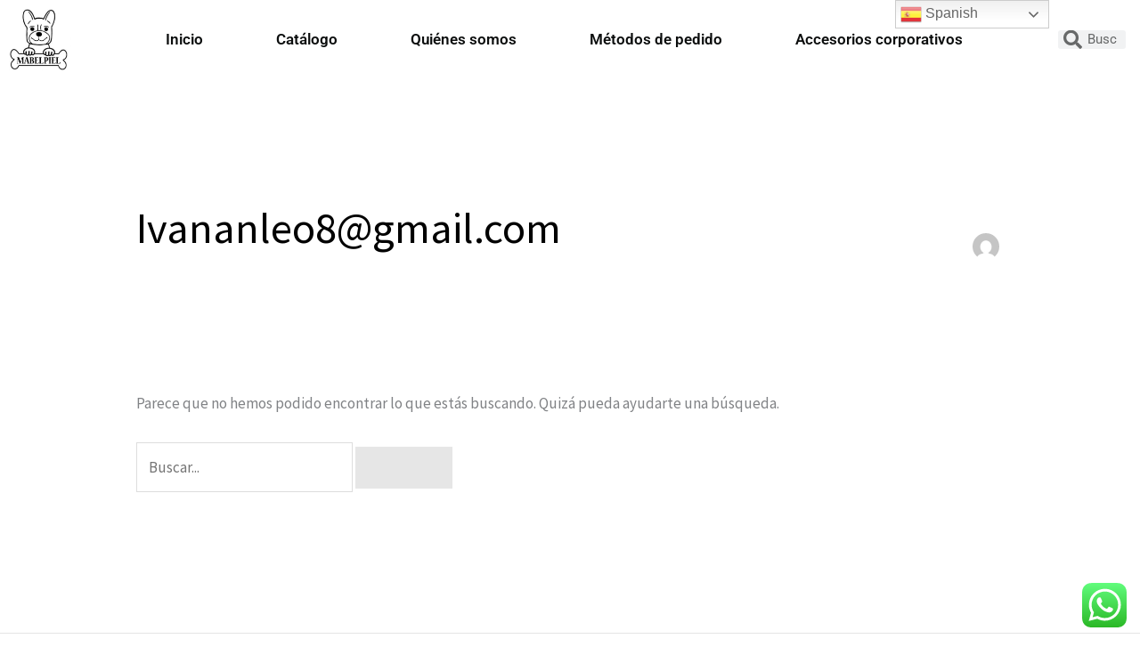

--- FILE ---
content_type: text/css; charset=utf-8
request_url: https://mabelpiel.com/wp-content/uploads/elementor/css/post-5.css?ver=1758235662
body_size: 443
content:
.elementor-kit-5{--e-global-color-primary:#000000;--e-global-color-secondary:#010504;--e-global-color-text:#0C0E0E;--e-global-color-accent:#9d2028;--e-global-color-41c4c1a:#9d2028;--e-global-color-695d863:#000000;--e-global-color-90b2add:#F2FDFD;--e-global-color-ded7be1:#2D4744;--e-global-color-5c11db2:#079CED8A;--e-global-color-b52b6c9:#D0FC04;--e-global-color-2904dfc:#07E8FF;--e-global-color-68dc799:#A9A992;--e-global-color-e2c6ed9:#A9A992;--e-global-color-65968a0:#8B5E3C;--e-global-color-3b19d30:#2BB7A9;--e-global-color-18278f0:#239187;--e-global-color-3ee8fb1:#F8F4F1;--e-global-typography-primary-font-family:"Roboto";--e-global-typography-primary-font-weight:600;--e-global-typography-secondary-font-family:"Roboto Slab";--e-global-typography-secondary-font-weight:400;--e-global-typography-text-font-family:"Roboto";--e-global-typography-text-font-weight:400;--e-global-typography-accent-font-family:"Roboto";--e-global-typography-accent-font-weight:500;}.elementor-kit-5 e-page-transition{background-color:#FFBC7D;}.elementor-section.elementor-section-boxed > .elementor-container{max-width:1140px;}.e-con{--container-max-width:1140px;}.elementor-widget:not(:last-child){margin-block-end:20px;}.elementor-element{--widgets-spacing:20px 20px;--widgets-spacing-row:20px;--widgets-spacing-column:20px;}{}h1.entry-title{display:var(--page-title-display);}@media(max-width:1024px){.elementor-section.elementor-section-boxed > .elementor-container{max-width:1024px;}.e-con{--container-max-width:1024px;}}@media(max-width:767px){.elementor-section.elementor-section-boxed > .elementor-container{max-width:767px;}.e-con{--container-max-width:767px;}}

--- FILE ---
content_type: text/css; charset=utf-8
request_url: https://mabelpiel.com/wp-content/uploads/elementor/css/post-2187.css?ver=1758235662
body_size: 1392
content:
.elementor-widget-theme-site-logo .widget-image-caption{color:var( --e-global-color-text );font-family:var( --e-global-typography-text-font-family ), Sans-serif;font-weight:var( --e-global-typography-text-font-weight );}.elementor-bc-flex-widget .elementor-2187 .elementor-element.elementor-element-4e9e3e4.elementor-column .elementor-widget-wrap{align-items:center;}.elementor-2187 .elementor-element.elementor-element-4e9e3e4.elementor-column.elementor-element[data-element_type="column"] > .elementor-widget-wrap.elementor-element-populated{align-content:center;align-items:center;}.elementor-widget-nav-menu .elementor-nav-menu .elementor-item{font-family:var( --e-global-typography-primary-font-family ), Sans-serif;font-weight:var( --e-global-typography-primary-font-weight );}.elementor-widget-nav-menu .elementor-nav-menu--main .elementor-item{color:var( --e-global-color-text );fill:var( --e-global-color-text );}.elementor-widget-nav-menu .elementor-nav-menu--main .elementor-item:hover,
					.elementor-widget-nav-menu .elementor-nav-menu--main .elementor-item.elementor-item-active,
					.elementor-widget-nav-menu .elementor-nav-menu--main .elementor-item.highlighted,
					.elementor-widget-nav-menu .elementor-nav-menu--main .elementor-item:focus{color:var( --e-global-color-accent );fill:var( --e-global-color-accent );}.elementor-widget-nav-menu .elementor-nav-menu--main:not(.e--pointer-framed) .elementor-item:before,
					.elementor-widget-nav-menu .elementor-nav-menu--main:not(.e--pointer-framed) .elementor-item:after{background-color:var( --e-global-color-accent );}.elementor-widget-nav-menu .e--pointer-framed .elementor-item:before,
					.elementor-widget-nav-menu .e--pointer-framed .elementor-item:after{border-color:var( --e-global-color-accent );}.elementor-widget-nav-menu{--e-nav-menu-divider-color:var( --e-global-color-text );}.elementor-widget-nav-menu .elementor-nav-menu--dropdown .elementor-item, .elementor-widget-nav-menu .elementor-nav-menu--dropdown  .elementor-sub-item{font-family:var( --e-global-typography-accent-font-family ), Sans-serif;font-weight:var( --e-global-typography-accent-font-weight );}.elementor-2187 .elementor-element.elementor-element-89b66e5 .elementor-menu-toggle{margin:0 auto;}.elementor-2187 .elementor-element.elementor-element-89b66e5{--e-nav-menu-horizontal-menu-item-margin:calc( 42px / 2 );}.elementor-2187 .elementor-element.elementor-element-89b66e5 .elementor-nav-menu--main:not(.elementor-nav-menu--layout-horizontal) .elementor-nav-menu > li:not(:last-child){margin-bottom:42px;}.elementor-bc-flex-widget .elementor-2187 .elementor-element.elementor-element-571cf98.elementor-column .elementor-widget-wrap{align-items:center;}.elementor-2187 .elementor-element.elementor-element-571cf98.elementor-column.elementor-element[data-element_type="column"] > .elementor-widget-wrap.elementor-element-populated{align-content:center;align-items:center;}.elementor-widget-search-form input[type="search"].elementor-search-form__input{font-family:var( --e-global-typography-text-font-family ), Sans-serif;font-weight:var( --e-global-typography-text-font-weight );}.elementor-widget-search-form .elementor-search-form__input,
					.elementor-widget-search-form .elementor-search-form__icon,
					.elementor-widget-search-form .elementor-lightbox .dialog-lightbox-close-button,
					.elementor-widget-search-form .elementor-lightbox .dialog-lightbox-close-button:hover,
					.elementor-widget-search-form.elementor-search-form--skin-full_screen input[type="search"].elementor-search-form__input{color:var( --e-global-color-text );fill:var( --e-global-color-text );}.elementor-widget-search-form .elementor-search-form__submit{font-family:var( --e-global-typography-text-font-family ), Sans-serif;font-weight:var( --e-global-typography-text-font-weight );background-color:var( --e-global-color-secondary );}.elementor-2187 .elementor-element.elementor-element-c15db0c .elementor-search-form__container{min-height:18px;}.elementor-2187 .elementor-element.elementor-element-c15db0c .elementor-search-form__submit{min-width:18px;}body:not(.rtl) .elementor-2187 .elementor-element.elementor-element-c15db0c .elementor-search-form__icon{padding-left:calc(18px / 3);}body.rtl .elementor-2187 .elementor-element.elementor-element-c15db0c .elementor-search-form__icon{padding-right:calc(18px / 3);}.elementor-2187 .elementor-element.elementor-element-c15db0c .elementor-search-form__input, .elementor-2187 .elementor-element.elementor-element-c15db0c.elementor-search-form--button-type-text .elementor-search-form__submit{padding-left:calc(18px / 3);padding-right:calc(18px / 3);}.elementor-2187 .elementor-element.elementor-element-c15db0c .elementor-search-form__icon{--e-search-form-icon-size-minimal:21px;}.elementor-2187 .elementor-element.elementor-element-c15db0c:not(.elementor-search-form--skin-full_screen) .elementor-search-form__container{border-radius:3px;}.elementor-2187 .elementor-element.elementor-element-c15db0c.elementor-search-form--skin-full_screen input[type="search"].elementor-search-form__input{border-radius:3px;}.elementor-bc-flex-widget .elementor-2187 .elementor-element.elementor-element-7459901.elementor-column .elementor-widget-wrap{align-items:center;}.elementor-2187 .elementor-element.elementor-element-7459901.elementor-column.elementor-element[data-element_type="column"] > .elementor-widget-wrap.elementor-element-populated{align-content:center;align-items:center;}.elementor-2187 .elementor-element.elementor-element-32adad5 .elementor-search-form__container{min-height:33px;}.elementor-2187 .elementor-element.elementor-element-32adad5 .elementor-search-form__submit{min-width:33px;}body:not(.rtl) .elementor-2187 .elementor-element.elementor-element-32adad5 .elementor-search-form__icon{padding-left:calc(33px / 3);}body.rtl .elementor-2187 .elementor-element.elementor-element-32adad5 .elementor-search-form__icon{padding-right:calc(33px / 3);}.elementor-2187 .elementor-element.elementor-element-32adad5 .elementor-search-form__input, .elementor-2187 .elementor-element.elementor-element-32adad5.elementor-search-form--button-type-text .elementor-search-form__submit{padding-left:calc(33px / 3);padding-right:calc(33px / 3);}.elementor-2187 .elementor-element.elementor-element-32adad5:not(.elementor-search-form--skin-full_screen) .elementor-search-form__container{border-radius:3px;}.elementor-2187 .elementor-element.elementor-element-32adad5.elementor-search-form--skin-full_screen input[type="search"].elementor-search-form__input{border-radius:3px;}.elementor-bc-flex-widget .elementor-2187 .elementor-element.elementor-element-918d6ca.elementor-column .elementor-widget-wrap{align-items:center;}.elementor-2187 .elementor-element.elementor-element-918d6ca.elementor-column.elementor-element[data-element_type="column"] > .elementor-widget-wrap.elementor-element-populated{align-content:center;align-items:center;}.elementor-2187 .elementor-element.elementor-element-ebd90ef .elementor-menu-toggle{margin:0 auto;}.elementor-2187 .elementor-element.elementor-element-ebd90ef{--e-nav-menu-horizontal-menu-item-margin:calc( 42px / 2 );}.elementor-2187 .elementor-element.elementor-element-ebd90ef .elementor-nav-menu--main:not(.elementor-nav-menu--layout-horizontal) .elementor-nav-menu > li:not(:last-child){margin-bottom:42px;}.elementor-theme-builder-content-area{height:400px;}.elementor-location-header:before, .elementor-location-footer:before{content:"";display:table;clear:both;}@media(min-width:768px){.elementor-2187 .elementor-element.elementor-element-72d54f2{width:7%;}.elementor-2187 .elementor-element.elementor-element-4e9e3e4{width:85%;}.elementor-2187 .elementor-element.elementor-element-571cf98{width:7.554%;}}@media(max-width:767px){.elementor-2187 .elementor-element.elementor-element-72d54f2{width:24%;}.elementor-2187 .elementor-element.elementor-element-4e9e3e4{width:17%;}.elementor-2187 .elementor-element.elementor-element-571cf98{width:36%;}.elementor-2187 .elementor-element.elementor-element-c15db0c .elementor-search-form__icon{--e-search-form-icon-size-minimal:10px;}.elementor-2187 .elementor-element.elementor-element-7459901{width:36%;}.elementor-2187 .elementor-element.elementor-element-7459901.elementor-column > .elementor-widget-wrap{justify-content:center;}.elementor-2187 .elementor-element.elementor-element-32adad5:not(.elementor-search-form--skin-full_screen) .elementor-search-form__container{border-radius:200px;}.elementor-2187 .elementor-element.elementor-element-32adad5.elementor-search-form--skin-full_screen input[type="search"].elementor-search-form__input{border-radius:200px;}.elementor-2187 .elementor-element.elementor-element-32adad5 .elementor-search-form__submit{--e-search-form-submit-icon-size:21px;min-width:calc( 1 * 33px );}.elementor-2187 .elementor-element.elementor-element-32adad5 > .elementor-widget-container{margin:-1px -1px -1px -1px;padding:-11px -11px -11px -11px;}.elementor-2187 .elementor-element.elementor-element-c2ea994{width:35%;}.elementor-bc-flex-widget .elementor-2187 .elementor-element.elementor-element-c2ea994.elementor-column .elementor-widget-wrap{align-items:center;}.elementor-2187 .elementor-element.elementor-element-c2ea994.elementor-column.elementor-element[data-element_type="column"] > .elementor-widget-wrap.elementor-element-populated{align-content:center;align-items:center;}.elementor-2187 .elementor-element.elementor-element-c2ea994.elementor-column > .elementor-widget-wrap{justify-content:center;}.elementor-2187 .elementor-element.elementor-element-0692e6f{text-align:center;}.elementor-2187 .elementor-element.elementor-element-0692e6f img{width:55%;}.elementor-2187 .elementor-element.elementor-element-918d6ca{width:25%;}.elementor-2187 .elementor-element.elementor-element-918d6ca.elementor-column > .elementor-widget-wrap{justify-content:flex-end;}}